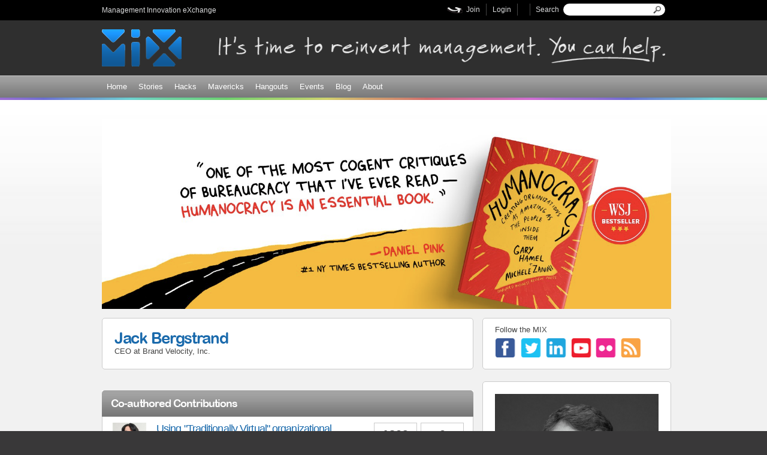

--- FILE ---
content_type: text/html; charset=utf-8
request_url: https://www.managementexchange.com/users/jack-bergstrand
body_size: 43286
content:
<!DOCTYPE html>
<html lang="en" dir="ltr">
<head>
  <meta http-equiv="Content-Type" content="text/html; charset=utf-8" />
<meta name="description" content="The Management Innovation eXchange (MIX) is an open innovation project aimed at reinventing management for the 21st century. The premise: while &quot;modern&quot; management is one of humankind&#039;s most important inventions, it is now a mature technology that must be reinvented for a new age. It&#039;s time to hack management." />
<meta name="keywords" content="management innovation, MIX, Gary Hamel, moonshot, leadership, management exchange, management 2.0, management practices, 21st century organizations, management moonshots, future of management, future of work" />
<meta name="generator" content="Drupal" />
<link rel="image_src" href="https://www.managementexchange.com/sites/default/files/user-pictures/bergstrand_lo-res_black_and_white_full.jpg" />
<link rel="canonical" href="https://www.managementexchange.com/users/jack-bergstrand" />
<link rel="shortlink" href="https://www.managementexchange.com/user/117026" />
  <title>Jack Bergstrand | Management Innovation eXchange</title>  
  <style type="text/css" media="all">
@import url("https://www.managementexchange.com/modules/system/system.base.css?t073hy");
@import url("https://www.managementexchange.com/modules/system/system.menus.css?t073hy");
@import url("https://www.managementexchange.com/modules/system/system.messages.css?t073hy");
@import url("https://www.managementexchange.com/modules/system/system.theme.css?t073hy");
</style>
<style type="text/css" media="all">
@import url("https://www.managementexchange.com/sites/all/modules/contrib/comment_notify/comment_notify.css?t073hy");
@import url("https://www.managementexchange.com/modules/comment/comment.css?t073hy");
@import url("https://www.managementexchange.com/sites/all/modules/contrib/date/date_api/date.css?t073hy");
@import url("https://www.managementexchange.com/sites/all/modules/contrib/date/date_popup/themes/datepicker.1.7.css?t073hy");
@import url("https://www.managementexchange.com/modules/field/theme/field.css?t073hy");
@import url("https://www.managementexchange.com/sites/all/modules/contrib/logintoboggan/logintoboggan.css?t073hy");
@import url("https://www.managementexchange.com/modules/node/node.css?t073hy");
@import url("https://www.managementexchange.com/modules/search/search.css?t073hy");
@import url("https://www.managementexchange.com/modules/user/user.css?t073hy");
@import url("https://www.managementexchange.com/sites/all/modules/contrib/views/css/views.css?t073hy");
@import url("https://www.managementexchange.com/sites/all/modules/contrib/ckeditor/css/ckeditor.css?t073hy");
@import url("https://www.managementexchange.com/sites/all/modules/contrib/media/modules/media_wysiwyg/css/media_wysiwyg.base.css?t073hy");
</style>
<style type="text/css" media="all">
@import url("https://www.managementexchange.com/sites/all/modules/contrib/colorbox/styles/default/colorbox_style.css?t073hy");
@import url("https://www.managementexchange.com/sites/all/modules/custom/comment_likes/styles/comment_likes.css?t073hy");
@import url("https://www.managementexchange.com/sites/all/modules/contrib/ctools/css/ctools.css?t073hy");
@import url("https://www.managementexchange.com/sites/all/modules/contrib/fbconnect/fbconnect.css?t073hy");
@import url("https://www.managementexchange.com/sites/all/modules/contrib/ds/layouts/ds_2col/ds_2col.css?t073hy");
@import url("https://www.managementexchange.com/sites/all/modules/custom/likes/includes/likes.css?t073hy");
</style>
<style type="text/css" media="all">
@import url("https://www.managementexchange.com/sites/all/themes/contrib/omega/alpha/css/alpha-reset.css?t073hy");
@import url("https://www.managementexchange.com/sites/all/themes/contrib/omega/alpha/css/alpha-mobile.css?t073hy");
@import url("https://www.managementexchange.com/sites/all/themes/contrib/omega/alpha/css/alpha-alpha.css?t073hy");
@import url("https://www.managementexchange.com/sites/all/themes/contrib/omega/omega/css/omega-text.css?t073hy");
@import url("https://www.managementexchange.com/sites/all/themes/contrib/omega/omega/css/omega-branding.css?t073hy");
@import url("https://www.managementexchange.com/sites/all/themes/contrib/omega/omega/css/omega-menu.css?t073hy");
@import url("https://www.managementexchange.com/sites/all/themes/contrib/omega/omega/css/omega-forms.css?t073hy");
@import url("https://www.managementexchange.com/sites/all/themes/contrib/omega/omega/css/omega-visuals.css?t073hy");
@import url("https://www.managementexchange.com/sites/all/themes/custom/mix_main/css/css/fonts.css?t073hy");
@import url("https://www.managementexchange.com/sites/all/themes/custom/mix_main/css/css/copy.css?t073hy");
@import url("https://www.managementexchange.com/sites/all/themes/custom/mix_main/css/css/global.css?t073hy");
@import url("https://www.managementexchange.com/sites/all/themes/custom/mix_main/css/css/front.css?t073hy");
@import url("https://www.managementexchange.com/sites/all/themes/custom/mix_main/css/css/sbh.css?t073hy");
@import url("https://www.managementexchange.com/sites/all/themes/custom/mix_main/css/css/pages.css?t073hy");
@import url("https://www.managementexchange.com/sites/all/themes/custom/mix_main/css/css/blocks.css?t073hy");
@import url("https://www.managementexchange.com/sites/all/themes/custom/mix_main/css/css/pulse.css?t073hy");
@import url("https://www.managementexchange.com/sites/all/themes/custom/mix_main/css/css/tags.css?t073hy");
@import url("https://www.managementexchange.com/sites/all/themes/custom/mix_main/css/css/comments.css?t073hy");
@import url("https://www.managementexchange.com/sites/all/themes/custom/mix_main/css/css/forms.css?t073hy");
</style>
<link type="text/css" rel="stylesheet" href="https://www.managementexchange.com/sites/default/files/css_injector/css_injector_11.css?t073hy" media="all" />
<style type="text/css" media="all">
@import url("https://www.managementexchange.com/sites/all/themes/contrib/omega/alpha/css/grid/alpha_default/normal/alpha-default-normal-12.css?t073hy");
@import url("https://www.managementexchange.com/sites/all/themes/contrib/omega/alpha/css/grid/alpha_default/normal/alpha-default-normal-24.css?t073hy");
</style>
  <script type="text/javascript" src="https://www.managementexchange.com/sites/all/modules/contrib/jquery_update/replace/jquery/1.7/jquery.min.js?v=1.7.2"></script>
<script type="text/javascript" src="https://www.managementexchange.com/misc/jquery-extend-3.4.0.js?v=1.7.2"></script>
<script type="text/javascript" src="https://www.managementexchange.com/misc/jquery-html-prefilter-3.5.0-backport.js?v=1.7.2"></script>
<script type="text/javascript" src="https://www.managementexchange.com/misc/jquery.once.js?v=1.2"></script>
<script type="text/javascript" src="https://www.managementexchange.com/misc/drupal.js?t073hy"></script>
<script type="text/javascript" src="https://www.managementexchange.com/sites/all/modules/contrib/jquery_update/replace/ui/external/jquery.cookie.js?v=67fb34f6a866c40d0570"></script>
<script type="text/javascript" src="https://www.managementexchange.com/sites/all/modules/contrib/jquery_update/replace/misc/jquery.form.min.js?v=2.69"></script>
<script type="text/javascript" src="https://www.managementexchange.com/misc/ajax.js?v=7.82"></script>
<script type="text/javascript" src="https://www.managementexchange.com/sites/all/modules/contrib/jquery_update/js/jquery_update.js?v=0.0.1"></script>
<script type="text/javascript" src="https://www.managementexchange.com/sites/all/modules/contrib/comment_notify/comment_notify.js?t073hy"></script>
<script type="text/javascript" src="https://www.managementexchange.com/sites/all/libraries/colorbox/jquery.colorbox-min.js?t073hy"></script>
<script type="text/javascript" src="https://www.managementexchange.com/sites/all/modules/contrib/colorbox/js/colorbox.js?t073hy"></script>
<script type="text/javascript" src="https://www.managementexchange.com/sites/all/modules/contrib/colorbox/styles/default/colorbox_style.js?t073hy"></script>
<script type="text/javascript" src="https://www.managementexchange.com/sites/all/modules/custom/comment_likes/scripts/comment_likes.js?t073hy"></script>
<script type="text/javascript" src="https://www.managementexchange.com/sites/all/modules/contrib/fbconnect/fbconnect.js?t073hy"></script>
<script type="text/javascript" src="https://www.managementexchange.com/sites/all/modules/custom/mix_tweet_count/js/tweet.count.js?t073hy"></script>
<script type="text/javascript" src="https://www.managementexchange.com/sites/all/modules/custom/mix_mod/js/tips.js?t073hy"></script>
<script type="text/javascript" src="https://www.managementexchange.com/sites/all/modules/custom/mix_mod/js/usernames.js?t073hy"></script>
<script type="text/javascript" src="https://www.managementexchange.com/sites/all/modules/custom/mix_mod/js/tags.js?t073hy"></script>
<script type="text/javascript" src="https://www.managementexchange.com/sites/all/modules/contrib/views/js/base.js?t073hy"></script>
<script type="text/javascript" src="https://www.managementexchange.com/misc/progress.js?v=7.82"></script>
<script type="text/javascript" src="https://www.managementexchange.com/sites/all/modules/contrib/views_load_more/views_load_more.js?t073hy"></script>
<script type="text/javascript" src="https://www.managementexchange.com/sites/all/modules/contrib/google_analytics/googleanalytics.js?t073hy"></script>
<script type="text/javascript" src="https://www.managementexchange.com/sites/all/modules/custom/likes/includes/likes.js?t073hy"></script>
<script type="text/javascript" src="https://www.managementexchange.com/sites/all/modules/contrib/views/js/ajax_view.js?t073hy"></script>
<script type="text/javascript">
<!--//--><![CDATA[//><!--
(function(i,s,o,g,r,a,m){i["GoogleAnalyticsObject"]=r;i[r]=i[r]||function(){(i[r].q=i[r].q||[]).push(arguments)},i[r].l=1*new Date();a=s.createElement(o),m=s.getElementsByTagName(o)[0];a.async=1;a.src=g;m.parentNode.insertBefore(a,m)})(window,document,"script","https://www.managementexchange.com/sites/default/files/googleanalytics/analytics.js?t073hy","ga");ga("create", "UA-15790318-1", {"cookieDomain":"auto","allowLinker":true});ga("require", "linker");ga("linker:autoLink", ["www.managementexchange.com","www.mixhackathon.org","www.mixprize.org","www.mixmashup.org"]);ga("send", "pageview");
//--><!]]>
</script>
<script type="text/javascript" src="/sites/all/libraries/jquery.form/jquery.form.js?1768508308"></script>
<script type="text/javascript" src="/sites/all/libraries/jquery.scrollto/jquery.scrollto.js?1768508308"></script>
<script type="text/javascript" src="/sites/all/libraries/jquery.scrolltofixed/jquery.scrolltofixed.js?1768508308"></script>
<script type="text/javascript" src="/sites/all/libraries/jquery.tinycarousel/jquery.tinycarousel.min.js?1768508308"></script>
<script type="text/javascript" src="/sites/all/libraries/jquery.qtip/jquery.qtip.js?1768508308"></script>
<script type="text/javascript" src="/sites/all/libraries/jquery.purl/jquery.purl.js?1768508308"></script>
<script type="text/javascript" src="/sites/all/libraries/swfobject/swfobject.js?1768508308"></script>
<script type="text/javascript" src="/sites/all/libraries/jquery.countdown/jquery.countdown.js?1768508308"></script>
<script type="text/javascript" src="//s7.addthis.com/js/300/addthis_widget.js#pubid=ra-56e99c5923b4753f"></script>
<script type="text/javascript" src="https://www.managementexchange.com/sites/all/themes/custom/mix_main/js/global.js?t073hy"></script>
<script type="text/javascript" src="https://www.managementexchange.com/sites/all/modules/custom/mix_hackathon_mod/js/hackathon.js?t073hy"></script>
<script type="text/javascript">
<!--//--><![CDATA[//><!--
var switchTo5x=false;
//--><!]]>
</script>
<script type="text/javascript" src="http://w.sharethis.com/button/buttons.js"></script>
<script type="text/javascript">
<!--//--><![CDATA[//><!--
stLight.options({publisher: "ur-1bd97432-537e-d48a-de32-c5e91a3eba15", doNotHash: true, doNotCopy: true, hashAddressBar: false});
//--><!]]>
</script>
<script type="text/javascript">
<!--//--><![CDATA[//><!--
jQuery.extend(Drupal.settings, {"basePath":"\/","pathPrefix":"","ajaxPageState":{"theme":"mix_main","theme_token":"1T5r06PbHF_wfLsDdGUJlsZNl073T3IcVVhOrFlyrQg","jquery_version":"1.7","js":{"sites\/all\/modules\/contrib\/jquery_update\/replace\/jquery\/1.7\/jquery.min.js":1,"misc\/jquery-extend-3.4.0.js":1,"misc\/jquery-html-prefilter-3.5.0-backport.js":1,"misc\/jquery.once.js":1,"misc\/drupal.js":1,"sites\/all\/modules\/contrib\/jquery_update\/replace\/ui\/external\/jquery.cookie.js":1,"sites\/all\/modules\/contrib\/jquery_update\/replace\/misc\/jquery.form.min.js":1,"misc\/ajax.js":1,"sites\/all\/modules\/contrib\/jquery_update\/js\/jquery_update.js":1,"sites\/all\/modules\/contrib\/comment_notify\/comment_notify.js":1,"sites\/all\/libraries\/colorbox\/jquery.colorbox-min.js":1,"sites\/all\/modules\/contrib\/colorbox\/js\/colorbox.js":1,"sites\/all\/modules\/contrib\/colorbox\/styles\/default\/colorbox_style.js":1,"sites\/all\/modules\/custom\/comment_likes\/scripts\/comment_likes.js":1,"sites\/all\/modules\/contrib\/fbconnect\/fbconnect.js":1,"sites\/all\/modules\/custom\/mix_tweet_count\/js\/tweet.count.js":1,"sites\/all\/modules\/custom\/mix_mod\/js\/tips.js":1,"sites\/all\/modules\/custom\/mix_mod\/js\/usernames.js":1,"sites\/all\/modules\/custom\/mix_mod\/js\/tags.js":1,"sites\/all\/modules\/contrib\/views\/js\/base.js":1,"misc\/progress.js":1,"sites\/all\/modules\/contrib\/views_load_more\/views_load_more.js":1,"sites\/all\/modules\/contrib\/google_analytics\/googleanalytics.js":1,"sites\/all\/modules\/custom\/likes\/includes\/likes.js":1,"sites\/all\/modules\/contrib\/views\/js\/ajax_view.js":1,"0":1,"\/sites\/all\/libraries\/jquery.form\/jquery.form.js":1,"\/sites\/all\/libraries\/jquery.scrollto\/jquery.scrollto.js":1,"\/sites\/all\/libraries\/jquery.scrolltofixed\/jquery.scrolltofixed.js":1,"\/sites\/all\/libraries\/jquery.tinycarousel\/jquery.tinycarousel.min.js":1,"\/sites\/all\/libraries\/jquery.qtip\/jquery.qtip.js":1,"\/sites\/all\/libraries\/jquery.purl\/jquery.purl.js":1,"\/sites\/all\/libraries\/swfobject\/swfobject.js":1,"\/sites\/all\/libraries\/jquery.countdown\/jquery.countdown.js":1,"\/\/s7.addthis.com\/js\/300\/addthis_widget.js#pubid=ra-56e99c5923b4753f":1,"sites\/all\/themes\/custom\/mix_main\/js\/global.js":1,"sites\/all\/modules\/custom\/mix_hackathon_mod\/js\/hackathon.js":1,"1":1,"http:\/\/w.sharethis.com\/button\/buttons.js":1,"2":1},"css":{"modules\/system\/system.base.css":1,"modules\/system\/system.menus.css":1,"modules\/system\/system.messages.css":1,"modules\/system\/system.theme.css":1,"sites\/all\/modules\/contrib\/comment_notify\/comment_notify.css":1,"modules\/comment\/comment.css":1,"sites\/all\/modules\/contrib\/date\/date_api\/date.css":1,"sites\/all\/modules\/contrib\/date\/date_popup\/themes\/datepicker.1.7.css":1,"modules\/field\/theme\/field.css":1,"sites\/all\/modules\/contrib\/logintoboggan\/logintoboggan.css":1,"modules\/node\/node.css":1,"modules\/search\/search.css":1,"modules\/user\/user.css":1,"sites\/all\/modules\/contrib\/views\/css\/views.css":1,"sites\/all\/modules\/contrib\/ckeditor\/css\/ckeditor.css":1,"sites\/all\/modules\/contrib\/media\/modules\/media_wysiwyg\/css\/media_wysiwyg.base.css":1,"sites\/all\/modules\/contrib\/colorbox\/styles\/default\/colorbox_style.css":1,"sites\/all\/modules\/custom\/comment_likes\/styles\/comment_likes.css":1,"sites\/all\/modules\/contrib\/ctools\/css\/ctools.css":1,"sites\/all\/modules\/contrib\/fbconnect\/fbconnect.css":1,"sites\/all\/modules\/contrib\/ds\/layouts\/ds_2col\/ds_2col.css":1,"sites\/all\/modules\/custom\/likes\/includes\/likes.css":1,"sites\/all\/themes\/contrib\/omega\/alpha\/css\/alpha-reset.css":1,"sites\/all\/themes\/contrib\/omega\/alpha\/css\/alpha-mobile.css":1,"sites\/all\/themes\/contrib\/omega\/alpha\/css\/alpha-alpha.css":1,"sites\/all\/themes\/contrib\/omega\/omega\/css\/omega-text.css":1,"sites\/all\/themes\/contrib\/omega\/omega\/css\/omega-branding.css":1,"sites\/all\/themes\/contrib\/omega\/omega\/css\/omega-menu.css":1,"sites\/all\/themes\/contrib\/omega\/omega\/css\/omega-forms.css":1,"sites\/all\/themes\/contrib\/omega\/omega\/css\/omega-visuals.css":1,"sites\/all\/themes\/custom\/mix_main\/css\/css\/fonts.css":1,"sites\/all\/themes\/custom\/mix_main\/css\/css\/copy.css":1,"sites\/all\/themes\/custom\/mix_main\/css\/css\/global.css":1,"sites\/all\/themes\/custom\/mix_main\/css\/css\/front.css":1,"sites\/all\/themes\/custom\/mix_main\/css\/css\/sbh.css":1,"sites\/all\/themes\/custom\/mix_main\/css\/css\/pages.css":1,"sites\/all\/themes\/custom\/mix_main\/css\/css\/blocks.css":1,"sites\/all\/themes\/custom\/mix_main\/css\/css\/pulse.css":1,"sites\/all\/themes\/custom\/mix_main\/css\/css\/tags.css":1,"sites\/all\/themes\/custom\/mix_main\/css\/css\/comments.css":1,"sites\/all\/themes\/custom\/mix_main\/css\/css\/forms.css":1,"public:\/\/css_injector\/css_injector_11.css":1,"sites\/all\/themes\/contrib\/omega\/alpha\/css\/grid\/alpha_default\/normal\/alpha-default-normal-12.css":1,"sites\/all\/themes\/contrib\/omega\/alpha\/css\/grid\/alpha_default\/normal\/alpha-default-normal-24.css":1}},"colorbox":{"opacity":"0.85","current":"{current} of {total}","previous":"\u00ab Prev","next":"Next \u00bb","close":"Close","maxWidth":"98%","maxHeight":"98%","fixed":true,"mobiledetect":true,"mobiledevicewidth":"480px"},"fbconnect":{"user_pictures":"disallow","language_code":"en_US","app_id":"146818372150585","debug":0,"connect_js":"document.location.protocol + \u0027\/\/connect.facebook.net\/en_US\/all.js\u0027","loginout_mode":"manual","invite_name":"Management Innovation eXchange","fast_reg_mode":0,"fast_reg_autoname":0,"fbuid":0,"user":{"uid":0,"fbuid":null}},"views":{"ajax_path":"\/views\/ajax","ajaxViews":{"views_dom_id:4fc64e0074d4f8dc65c65bd5055249d2":{"view_name":"sbh_listings","view_display_id":"block_4","view_args":"117026","view_path":"user\/117026","view_base_path":null,"view_dom_id":"4fc64e0074d4f8dc65c65bd5055249d2","pager_element":0},"views_dom_id:2fe9d20bea611138345862debf4b37ef":{"view_name":"sbh_listings","view_display_id":"block_5","view_args":"117026","view_path":"user\/117026","view_base_path":null,"view_dom_id":"2fe9d20bea611138345862debf4b37ef","pager_element":0}}},"urlIsAjaxTrusted":{"\/views\/ajax":true,"\/users\/jack-bergstrand":true},"likes":{"like_label":"Like","liked_label":"Liked","unlike_label":"Unlike"},"googleanalytics":{"trackColorbox":1,"trackDomainMode":2,"trackCrossDomains":["www.managementexchange.com","www.mixhackathon.org","www.mixprize.org","www.mixmashup.org"]}});
//--><!]]>
</script>
  <!--[if lt IE 9]><script src="http://html5shiv.googlecode.com/svn/trunk/html5.js"></script><![endif]-->
</head>
<body class="html not-front not-logged-in page-user page-user- page-user-117026 context-users">
  <div id="skip-link">
    <a href="#main-content" class="element-invisible element-focusable">Skip to main content</a>
  </div>
  <div class="region region-page-top" id="region-page-top">
  <div class="region-inner region-page-top-inner">
      </div>
</div>  <div class="page clearfix" id="page">
      <header id="section-header" class="section section-header">
  <div id="zone-user-wrapper" class="zone-wrapper zone-user-wrapper clearfix">  
  <div id="zone-user" class="zone zone-user clearfix container-12">
    <div class="grid-4 region region-user-first" id="region-user-first">
  <div class="region-inner region-user-first-inner">
    <div class="block block-block block-1 block-block-1 odd block-without-title" id="block-block-1">
  <div class="block-inner clearfix">
                
    <div class="content clearfix">
      <a href="http://www.managementexchange.com">Management Innovation eXchange</a>    </div>
  </div>
</div>  </div>
</div><div class="grid-8 region region-user-second" id="region-user-second">
  <div class="region-inner region-user-second-inner">
    <div class="block block-search block-form block-search-form odd block-without-title" id="block-search-form">
  <div class="block-inner clearfix">
                
    <div class="content clearfix">
      <form action="/users/jack-bergstrand" method="post" id="search-block-form" accept-charset="UTF-8"><div><div class="container-inline">
      <h2 class="element-invisible">Search form</h2>
    <div class="form-item form-type-textfield form-item-search-block-form">
  <label class="element-invisible" for="edit-search-block-form--2">Search </label>
 <input title="Enter the terms you wish to search for." type="text" id="edit-search-block-form--2" name="search_block_form" value="" size="15" maxlength="128" class="form-text" />
</div>
<div class="form-actions form-wrapper" id="edit-actions"><input type="submit" id="edit-submit" name="op" value="Search" class="form-submit" /></div><input type="hidden" name="form_build_id" value="form-4vOpNGLJ-XvAcnzni_bibx8lzLkvBfMQt87K-oWNmD4" />
<input type="hidden" name="form_id" value="search_block_form" />
</div>
</div></form>    </div>
  </div>
</div><div class="block block-block block-2 block-block-2 even block-without-title" id="block-block-2">
  <div class="block-inner clearfix">
                
    <div class="content clearfix">
      <div class="user-links">
    <span class="item facebook"><fb:login-button  size="small" background="dark" v="3" data-scope="email">Login to Facebook</fb:login-button></span>
    <span class="item login"><a href="/user">Login</a></span>
  <span class="item join first"><a href="/user/register">Join</a></span>
</div>    </div>
  </div>
</div>  </div>
</div>  </div>
</div><div id="zone-branding-wrapper" class="zone-wrapper zone-branding-wrapper clearfix">  
  <div id="zone-branding" class="zone zone-branding clearfix container-12">
    <div class="grid-12 region region-branding" id="region-branding">
  <div class="region-inner region-branding-inner">
        <div class="branding-data clearfix">
            <div class="logo-img">
        <a href="/" rel="home" title=""><img src="https://www.managementexchange.com/sites/default/files/mix.png" alt="" id="logo" /></a>      </div>
                </div>
        <div class="block block-block block-3 block-block-3 odd block-without-title" id="block-block-3">
  <div class="block-inner clearfix">
                
    <div class="content clearfix">
      <a href="/about-the-mix"><img src="/sites/all/themes/custom/mix_main/images/slogan.gif" width="745" height="45" alt="It's time to reinvent management. You can help." /></a>    </div>
  </div>
</div>  </div>
</div>  </div>
</div><div id="zone-header-wrapper" class="zone-wrapper zone-header-wrapper clearfix">  
  <div id="zone-header" class="zone zone-header clearfix container-12">
    <div class="grid-6 region region-header-first" id="region-header-first">
  <div class="region-inner region-header-first-inner">
    <div class="block block-menu-block block-1 block-menu-block-1 odd block-without-title" id="block-menu-block-1">
  <div class="block-inner clearfix">
                
    <div class="content clearfix">
      <div class="menu-block-wrapper menu-block-1 menu-name-main-menu parent-mlid-0 menu-level-1">
  <ul class="menu"><li class="first leaf menu-mlid-513"><a href="/" title="">Home</a></li>
<li class="leaf menu-mlid-514"><a href="/story">Stories</a></li>
<li class="leaf menu-mlid-515"><a href="/hack">Hacks</a></li>
<li class="leaf menu-mlid-853"><a href="/mavericks">Mavericks</a></li>
<li class="leaf menu-mlid-12406"><a href="/mavericks/hangouts" title="">Hangouts</a></li>
<li class="leaf menu-mlid-12401"><a href="http://mixmashup.org/" title="">Events</a></li>
<li class="leaf has-children menu-mlid-852"><a href="/blog">Blog</a></li>
<li class="last leaf menu-mlid-1026"><a href="/about-the-mix" title="">About</a></li>
</ul></div>
    </div>
  </div>
</div>  </div>
</div>  </div>
</div></header>    
      <section id="section-content" class="section section-content">
  <div id="zone-preface-wrapper" class="zone-wrapper zone-preface-wrapper clearfix">  
  <div id="zone-preface" class="zone zone-preface clearfix container-12">
    <div class="grid-12 region region-preface-first" id="region-preface-first">
  <div class="region-inner region-preface-first-inner">
    <div class="block block-block block-217 block-block-217 odd block-without-title" id="block-block-217">
  <div class="block-inner clearfix">
                
    <div class="content clearfix">
      <p style="margin-right: -10px; margin-bottom: 15px;"><a href="https://humanocracy.com"><img alt="Humanocracy" src="/sites/default/files/mix-humanocracy.png" style="height: auto; width: 100%;" /></a></p>
    </div>
  </div>
</div>  </div>
</div>  </div>
</div><div id="zone-content-wrapper" class="zone-wrapper zone-content-wrapper clearfix">  
  <div id="zone-content" class="zone zone-content clearfix container-24">    
        
        <div class="grid-16 region region-content" id="region-content">
  <div class="region-inner region-content-inner">
    <a id="main-content"></a>
                        <div class="block block-system block-main block-system-main odd block-without-title" id="block-system-main">
  <div class="block-inner clearfix">
                
    <div class="content clearfix">
      <div class="ds-1col user-profile view-mode-full clearfix">

  
  <div class="field field-name-ds-user-picture field-type-ds field-label-hidden">
    <div class="field-items">
          <div class="field-item even"><a href="/users/jack-bergstrand" class="active"><img src="https://www.managementexchange.com/sites/default/files/styles/thumbnail/public/user-pictures/bergstrand_lo-res_black_and_white_full.jpg?itok=Or90NdUV" width="60" height="60" alt="jack-bergstrand&#039;s picture" title="jack-bergstrand&#039;s picture" /></a></div>
      </div>
</div>
<div class="field field-name-badges field-type-ds field-label-hidden">
    <div class="field-items">
          <div class="field-item even"><div class="badge hacker"></div></div>
      </div>
</div>
<div class="field field-name-name-credentials field-type-ds field-label-hidden">
    <div class="field-items">
          <div class="field-item even"><h2><span class="username-wrapper">  <span class="username-popup no-links" style="display: none;">    <span class="username"><a href="/users/jack-bergstrand" class="active">Jack Bergstrand</a></span>  </span><a href="/users/jack-bergstrand" class="active">Jack Bergstrand</a></span></h2>
<span class="role">CEO</span><span class="between"> at </span><span class="organization">Brand Velocity, Inc.</span></div>
      </div>
</div>
</div>

    </div>
  </div>
</div><section class="block block-views posts-listing block-sbh-listings-block-5 block-views-sbh-listings-block-5 even" id="block-views-sbh-listings-block-5">
  <div class="block-inner clearfix">
              <h2 class="block-title">Co-authored Contributions</h2>
            
    <div class="content clearfix">
      <div class="view view-sbh-listings view-id-sbh_listings view-display-id-block_5 view-dom-id-2fe9d20bea611138345862debf4b37ef">
        
  
  
      <div class="view-content">
        <div class="views-row views-row-1 views-row-odd views-row-first">
    <div class="ds-2col node node-hack node-teaser view-mode-teaser clearfix">

  
  <div class="group-left">
    <div class="field field-name-author-picture field-type-ds field-label-hidden">
    <div class="field-items">
          <div class="field-item even"><a href="/hack/using-traditionally-virtual-organizational-structure"><img src="https://www.managementexchange.com/sites/default/files/styles/thumbnail/public/user-pictures/v_hlupic_picture_april_2012.jpg?itok=jGJcZkjQ" width="60" height="60" alt="" /></a></div>
      </div>
</div>
<div class="field field-name-badges field-type-ds field-label-hidden">
    <div class="field-items">
          <div class="field-item even"><div class="badge hacker"></div></div>
      </div>
</div>
  </div>

  <div class="group-right">
    <div class="field field-name-comment-count-box field-type-ds field-label-hidden">
    <div class="field-items">
          <div class="field-item even"><a href="https://www.managementexchange.com/hack/using-traditionally-virtual-organizational-structure#comments">
  <span class="count-box">
    <span class="count">0</span><span class="label">Comments</span>
  </span>
</a></div>
      </div>
</div>
<div class="field field-name-like-count-link-box field-type-ds field-label-hidden">
    <div class="field-items">
          <div class="field-item even"><span class="likes-wrapper">
  <a href="/likes/like/node:11837" class="likes-button">
    <span class="count-box">
      <span class="count">1809</span>
      <span class="label">Like</span>
    </span>
  </a>
</span>
</div>
      </div>
</div>
<div class="field field-name-title field-type-ds field-label-hidden">
    <div class="field-items">
          <div class="field-item even"><h4><a href="/hack/using-traditionally-virtual-organizational-structure">Using &quot;Traditionally Virtual&quot; organizational structure</a></h4></div>
      </div>
</div>
<div class="field field-name-sbh-summary field-type-ds field-label-hidden">
    <div class="field-items">
          <div class="field-item even"> A “Traditionally Virtual” infrastructure rethinks the advantages and disadvantages of virtual and traditional work designs.  As a result, it better supports worker autonomy while maintainin</div>
      </div>
</div>
<div class="field field-name-node-link field-type-ds field-label-hidden">
    <div class="field-items">
          <div class="field-item even"><a href="/hack/using-traditionally-virtual-organizational-structure" class="">Read more</a></div>
      </div>
</div>
<div class="field field-name-type-w-author-name field-type-ds field-label-hidden">
    <div class="field-items">
          <div class="field-item even">Hack by <span class="username-wrapper">  <span class="username-popup" style="display: none;">    <span class="username"><a href="/users/vlatka-hlupic">Vlatka Hlupic</a></span>  <span class="social"><a href="http://www.facebook.com/?ref=home#!/vlatka.hlupic" target="_blank" class="facebook"></a><a href="http://twitter.com/vhv246" target="_blank" class="twitter"></a><a href="http://www.linkedin.com/profile/edit?trk=hb_tab_pro_top" target="_blank" class="linkedin"></a></span>  </span><a href="/users/vlatka-hlupic">Vlatka Hlupic</a></span> on April 26, 2012</div>
      </div>
</div>
<div class="field field-name-coauthors field-type-ds field-label-hidden">
    <div class="field-items">
          <div class="field-item even"><div class="co-authors">Co-Authored By <span class="username-wrapper">  <span class="username-popup no-links" style="display: none;">    <span class="username"><a href="/users/jack-bergstrand" class="active">Jack Bergstrand</a></span>  </span><a href="/users/jack-bergstrand" class="active">Jack Bergstrand</a></span>, <span class="username-wrapper">  <span class="username-popup" style="display: none;">    <span class="username"><a href="/users/chris-grams">Chris Grams</a></span>  <span class="social"><a href="http://twitter.com/cdgrams" target="_blank" class="twitter"></a><a href="http://www.linkedin.com/in/chrisgrams" target="_blank" class="linkedin"></a></span>  </span><a href="/users/chris-grams">Chris Grams</a></span>, <span class="username-wrapper">  <span class="username-popup no-links" style="display: none;">    <span class="username"><a href="/users/stefan-blobelt">Stefan Blobelt</a></span>  </span><a href="/users/stefan-blobelt">Stefan Blobelt</a></span>, <span class="username-wrapper">  <span class="username-popup no-links" style="display: none;">    <span class="username"><a href="/users/gianvittorio-zandona">Gianvittorio Zandona</a></span>  </span><a href="/users/gianvittorio-zandona">Gianvittorio Zandona</a></span>, <span class="username-wrapper">  <span class="username-popup no-links" style="display: none;">    <span class="username"><a href="/users/michael-grove">Michael Grove</a></span>  </span><a href="/users/michael-grove">Michael Grove</a></span></div>
</div>
      </div>
</div>
  </div>

</div>

  </div>
  <div class="views-row views-row-2 views-row-even views-row-last">
    <div class="ds-2col node node-hack node-teaser view-mode-teaser clearfix">

  
  <div class="group-left">
    <div class="field field-name-author-picture field-type-ds field-label-hidden">
    <div class="field-items">
          <div class="field-item even"><a href="/hack/why-points-trump-hierarchy"><img src="https://www.managementexchange.com/sites/default/files/styles/thumbnail/public/user-pictures/v_hlupic_picture_april_2012.jpg?itok=jGJcZkjQ" width="60" height="60" alt="" /></a></div>
      </div>
</div>
<div class="field field-name-badges field-type-ds field-label-hidden">
    <div class="field-items">
          <div class="field-item even"><div class="badge hacker"></div></div>
      </div>
</div>
  </div>

  <div class="group-right">
    <div class="field field-name-comment-count-box field-type-ds field-label-hidden">
    <div class="field-items">
          <div class="field-item even"><a href="https://www.managementexchange.com/hack/why-points-trump-hierarchy#comments">
  <span class="count-box">
    <span class="count">3</span><span class="label">Comments</span>
  </span>
</a></div>
      </div>
</div>
<div class="field field-name-like-count-link-box field-type-ds field-label-hidden">
    <div class="field-items">
          <div class="field-item even"><span class="likes-wrapper">
  <a href="/likes/like/node:11838" class="likes-button">
    <span class="count-box">
      <span class="count">1695</span>
      <span class="label">Like</span>
    </span>
  </a>
</span>
</div>
      </div>
</div>
<div class="field field-name-title field-type-ds field-label-hidden">
    <div class="field-items">
          <div class="field-item even"><h4><a href="/hack/why-points-trump-hierarchy">Why points trump the hierarchy to reward contribution in knowledge organizations</a></h4></div>
      </div>
</div>
<div class="field field-name-sbh-summary field-type-ds field-label-hidden">
    <div class="field-items">
          <div class="field-item even">Hierarchy can be reinvented through a contribution-based “points system,” linked specifically to how each employee impacts the company’s results.</div>
      </div>
</div>
<div class="field field-name-node-link field-type-ds field-label-hidden">
    <div class="field-items">
          <div class="field-item even"><a href="/hack/why-points-trump-hierarchy" class="">Read more</a></div>
      </div>
</div>
<div class="field field-name-type-w-author-name field-type-ds field-label-hidden">
    <div class="field-items">
          <div class="field-item even">Hack by <span class="username-wrapper">  <span class="username-popup" style="display: none;">    <span class="username"><a href="/users/vlatka-hlupic">Vlatka Hlupic</a></span>  <span class="social"><a href="http://www.facebook.com/?ref=home#!/vlatka.hlupic" target="_blank" class="facebook"></a><a href="http://twitter.com/vhv246" target="_blank" class="twitter"></a><a href="http://www.linkedin.com/profile/edit?trk=hb_tab_pro_top" target="_blank" class="linkedin"></a></span>  </span><a href="/users/vlatka-hlupic">Vlatka Hlupic</a></span> on April 26, 2012</div>
      </div>
</div>
<div class="field field-name-coauthors field-type-ds field-label-hidden">
    <div class="field-items">
          <div class="field-item even"><div class="co-authors">Co-Authored By <span class="username-wrapper">  <span class="username-popup no-links" style="display: none;">    <span class="username"><a href="/users/jack-bergstrand" class="active">Jack Bergstrand</a></span>  </span><a href="/users/jack-bergstrand" class="active">Jack Bergstrand</a></span>, <span class="username-wrapper">  <span class="username-popup" style="display: none;">    <span class="username"><a href="/users/madhusudan-rao-1">Madhusudan Rao</a></span>  <span class="social"><a href="http://facebook.com/madhugr" target="_blank" class="facebook"></a><a href="http://twitter.com/madhugr" target="_blank" class="twitter"></a><a href="http://in.linkedin.com/in/madhugr" target="_blank" class="linkedin"></a></span>  </span><a href="/users/madhusudan-rao-1">Madhusudan Rao</a></span>, <span class="username-wrapper">  <span class="username-popup no-links" style="display: none;">    <span class="username"><a href="/users/stefan-blobelt">Stefan Blobelt</a></span>  </span><a href="/users/stefan-blobelt">Stefan Blobelt</a></span>, <span class="username-wrapper">  <span class="username-popup" style="display: none;">    <span class="username"><a href="/users/chris-grams">Chris Grams</a></span>  <span class="social"><a href="http://twitter.com/cdgrams" target="_blank" class="twitter"></a><a href="http://www.linkedin.com/in/chrisgrams" target="_blank" class="linkedin"></a></span>  </span><a href="/users/chris-grams">Chris Grams</a></span></div>
</div>
      </div>
</div>
  </div>

</div>

  </div>
    </div>
  
  
  
  
  
  
</div>    </div>
  </div>
</section>      </div>
</div><aside class="grid-8 region region-sidebar-second" id="region-sidebar-second">
  <div class="region-inner region-sidebar-second-inner">
    <div class="block block-block framed follow-the-mix no-gradient block-15 block-block-15 odd block-without-title" id="block-block-15">
  <div class="block-inner clearfix">
                
    <div class="content clearfix">
      <div class="label">Follow the MIX</div>
<p>
  <a href="#" class="email"></a>
  <a href="http://www.facebook.com/managementinnovationexchange" class="facebook"></a>
  <a href="http://twitter.com/hackmanagement" class="twitter"></a>
  <a href="http://www.linkedin.com/e/vgh/3021229" class="linkedin"></a>
  <a href="http://www.youtube.com/user/mlabvideo?feature=mhw5" class="youtube"></a>
  <a href="https://www.flickr.com/the-mix" class="flickr"></a>
  <a href="/subscribe.xml" class="rss"></a>
</p>
<div class="email-wrapper">
  <h4>MIX Fix</h4>
  <p>Sign up to get the most radical new ideas in management delivered to your inbox every week.</p>
  <form action="http://managementexchange.us1.list-manage.com/subscribe/post?u=2cb7e4790c7d0f7c8baee9673&amp;id=f438b7f975" method="post" target="_blank">
    <input name="EMAIL" type="text" title="Enter your e-mail" class="form-text"  />
    <input type="submit" value="Subscribe" class="form-submit" />
  </form>
</div>    </div>
  </div>
</div><div class="block block-views framed block-user-profiles-block block-views-user-profiles-block even block-without-title" id="block-views-user-profiles-block">
  <div class="block-inner clearfix">
                
    <div class="content clearfix">
      <div class="view view-user-profiles view-id-user_profiles view-display-id-block view-dom-id-394a564175c1fcabe31f3ccb256ce668">
        
  
  
      <div class="view-content">
        <div class="views-row views-row-1 views-row-odd views-row-first views-row-last">
      
  <div class="views-field views-field-picture">        <div class="field-content"><img src="https://www.managementexchange.com/sites/default/files/styles/sidebar_scale/public/user-pictures/bergstrand_lo-res_black_and_white_full.jpg?itok=JrFp_bJD" alt="jack-bergstrand&#039;s picture" /></div>  </div>  
  <div class="views-field views-field-nothing">        <span class="field-content"><h2>MIXer Stats</h2></span>  </div>  
  <div class="views-field views-field-created">        <span class="field-content">Joined the MIX 13 years 8 months ago</span>  </div>  
  <div class="views-field views-field-nothing-1">        <span class="field-content"><div class="total-contributions">Total Contributions: 0</div>
</span>  </div>  </div>
    </div>
  
  
  
  
  
  
</div>    </div>
  </div>
</div>  </div>
</aside>  </div>
</div></section>    
  
      <footer id="section-footer" class="section section-footer">
  <div id="zone-footer-wrapper" class="zone-wrapper zone-footer-wrapper clearfix">  
  <div id="zone-footer" class="zone zone-footer clearfix container-12">
    <div class="grid-12 region region-footer-first" id="region-footer-first">
  <div class="region-inner region-footer-first-inner">
    <div class="block block-block block-5 block-block-5 odd block-without-title" id="block-block-5">
  <div class="block-inner clearfix">
                
    <div class="content clearfix">
      <a href="#">Management Innovation eXchange</a><span>Improving the technology of human accomplishment</span>    </div>
  </div>
</div>  </div>
</div><div class="grid-12 region region-footer-second" id="region-footer-second">
  <div class="region-inner region-footer-second-inner">
    <div class="block block-menu-block block-2 block-menu-block-2 odd block-without-title" id="block-menu-block-2">
  <div class="block-inner clearfix">
                
    <div class="content clearfix">
      <div class="menu-block-wrapper menu-block-2 menu-name-menu-footer parent-mlid-0 menu-level-1">
  <ul class="menu"><li class="first leaf menu-mlid-524"><a href="/" title="">Home</a></li>
<li class="leaf menu-mlid-1371"><a href="/faq">FAQ</a></li>
<li class="leaf menu-mlid-1378"><a href="/feedback">Feedback</a></li>
<li class="leaf menu-mlid-1379"><a href="/contact">Contact Us</a></li>
<li class="leaf menu-mlid-1380"><a href="/design-credits">Design Credits</a></li>
<li class="leaf menu-mlid-1381"><a href="/terms-service">Terms of Use</a></li>
<li class="last leaf menu-mlid-1382"><a href="/privacy-policy">Privacy Policy</a></li>
</ul></div>
    </div>
  </div>
</div><div class="block block-block block-6 block-block-6 even block-without-title" id="block-block-6">
  <div class="block-inner clearfix">
                
    <div class="content clearfix">
      <p><a href="http://creativecommons.org/licenses/by-nc-sa/3.0/" rel="license"><img alt="Creative Commons License" src="http://i.creativecommons.org/l/by-nc-sa/3.0/80x15.png" /></a> This work is licensed under a <a href="http://creativecommons.org/licenses/by-nc-sa/3.0/" rel="license">Creative Commons Attribution-NonCommercial-ShareAlike 3.0  License</a>.</p>
    </div>
  </div>
</div>  </div>
</div>  </div>
</div></footer>  </div>  <div class="region region-page-bottom" id="region-page-bottom">
  <div class="region-inner region-page-bottom-inner">
    <div id="fb-root"></div>
      <script type="text/javascript">
        window.fbAsyncInit = function() {
          FB.init({
            appId : '146818372150585',
            cookie : true, // enable cookies to allow the server to access the session
            xfbml : true,
            logging: '0',
            channelURL: 'http://www.managementexchange.com/sites/all/modules/contrib/fbconnect/channel.html',
            oauth  : true
          });
          // whenever the user logs in, we tell our login service
          FB.Event.subscribe('auth.login', function() {
            window.location.reload();
          });
          FB.Event.subscribe('auth.logout', function(response) {
            window.location.reload();
          });

          jQuery(document).trigger('fb:init');
        };

        (function() {
          var e = document.createElement('script');
          e.src = document.location.protocol + '//connect.facebook.net/en_US/all.js';
          e.async = true;
          document.getElementById('fb-root').appendChild(e);
        }());
      </script>  </div>
</div></body>
</html>

--- FILE ---
content_type: text/css
request_url: https://www.managementexchange.com/sites/all/themes/custom/mix_main/css/css/pulse.css?t073hy
body_size: 3638
content:
/* Font Families */
/* Colors */
/* Pulse Main Slideshow */
.pulse-main-slideshow .view-content {
  overflow: hidden;
}
.pulse-main-slideshow .views_slideshow_cycle_main {
  height: 211px;
  background-color: #393839;
}
.pulse-main-slideshow .views_slideshow_cycle_main .views_slideshow_cycle_slide {
  width: 620px !important;
  height: 211px !important;
  overflow: hidden;
}
.pulse-main-slideshow .views_slideshow_cycle_main .slide-wrapper img {
  width: 620px !important;
  height: 211px !important;
}
.pulse-main-slideshow .views_slideshow_cycle_main .slide-wrapper img {
  position: absolute;
}
.pulse-main-slideshow .views_slideshow_cycle_main .slide-wrapper a {
  color: #ffffff;
}
.pulse-main-slideshow .views_slideshow_cycle_main .slide-wrapper span.text {
  position: absolute;
  top: 0;
  padding: 15px;
  height: 181px;
  width: 220px;
  background: url(../../images/black-transparent.png) repeat 0 0;
}
.pulse-main-slideshow .views_slideshow_cycle_main .slide-wrapper span.title {
  display: block;
  margin-bottom: 5px;
  font-size: 16px;
  font-family: 'Arial Rounded', Arial, Helvetica, sans-serif;
}
.pulse-main-slideshow .views_slideshow_cycle_main .layout-text_right span.text {
  left: auto;
  right: 0;
}
.pulse-main-slideshow .views_slideshow_cycle_main .layout-no_text span.text {
  display: none;
}
/* Pulse Slideshow Pager */
.views-slideshow-controls-bottom {
  display: block !important;
}
.views-slideshow-controls-bottom .widget_pager {
  padding: 5px 0;
  text-align: center;
  background-color: #EAEAEA;
  border-left: 1px solid #CBCBCB;
  border-right: 1px solid #CBCBCB;
}
.views-slideshow-controls-bottom .widget_pager div {
  display: inline-block;
  margin: 0 5px;
  width: 9px;
  height: 8px;
  cursor: pointer;
  background: url(../../images/pager-dots.png) no-repeat 0 0;
}
.views-slideshow-controls-bottom .widget_pager div.active,
.views-slideshow-controls-bottom .widget_pager div:hover {
  background-position: 0 -12px;
}
/* Pulse Sidebar Slideshow */
#block-views-pulse-block {
  margin-bottom: 20px;
  border-bottom: 1px solid #CBCBCB;
}
#block-views-pulse-block .pulse-sidebar-slideshow {
  border-radius: 5px;
  border: 1px solid #CBCBCB;
  background-color: #ffffff;
}
#block-views-pulse-block .pulse-sidebar-slideshow .views-row img {
  border-radius: 4px 4px 0 0;
}
#block-views-pulse-block .pulse-sidebar-slideshow .views-row span.text {
  display: block;
  padding: 15px;
  color: #424242;
}
#block-views-pulse-block .pulse-sidebar-slideshow .views-row span.text p {
  margin: 10px 0 0;
}
#block-views-pulse-block .pulse-sidebar-slideshow .views-row span.title {
  display: block;
  margin-bottom: 10px;
  font-size: 14px;
  color: #1A6AAC;
}
#block-views-pulse-block .pulse-sidebar-slideshow .views-slideshow-controls-bottom .widget_pager {
  border: 0;
  border-radius: 0 0 4px 4px;
  border-top: 1px solid #CBCBCB;
}
#block-views-pulse-block .pulse-sidebar-slideshow .views-slideshow-controls-bottom .widget_pager div {
  margin: 0 2px;
}
/* Pulse Console */
#block-views-pulse-block-1 {
  margin-bottom: 20px;
  border: 1px solid #CBCBCB;
  border-radius: 0 0 5px 5px;
  background-color: #ffffff;
}
#block-views-pulse-block-1 .view-content {
  display: table;
}
#block-views-pulse-block-1 .views-row {
  display: table-cell;
  vertical-align: top;
  width: 100px;
  font-size: 12px;
  line-height: 15px;
  font-weight: bold;
  padding: 11px 10px;
  border-right: 1px solid #CBCBCB;
}
#block-views-pulse-block-1 .views-row img {
  margin-bottom: 5px;
}
#block-views-pulse-block-1 .views-row span.title {
  color: #424242;
}
#block-views-pulse-block-1 .views-row-first {
  padding-left: 11px;
}
#block-views-pulse-block-1 .views-row-last {
  padding-right: 0;
  border-right: 0;
}
